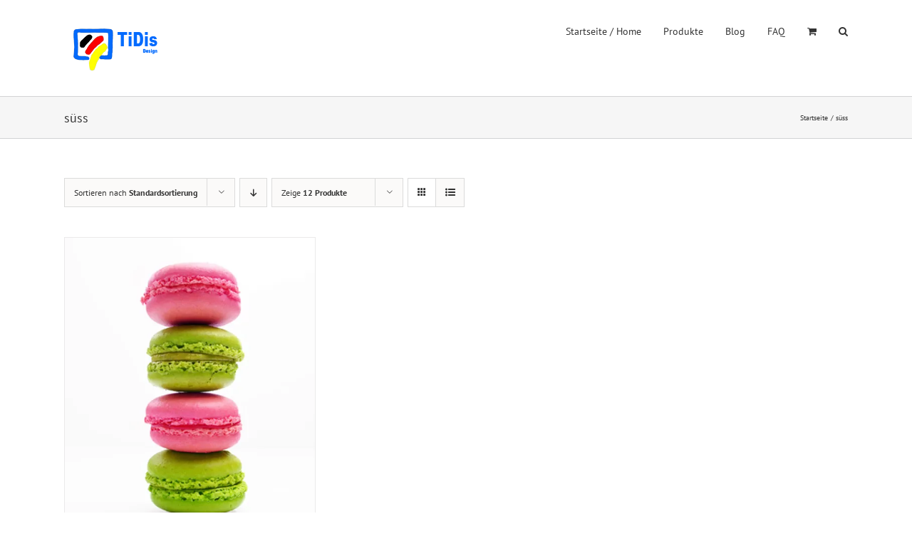

--- FILE ---
content_type: text/html; charset=UTF-8
request_url: https://nischenverkleidung.tidis.de/produkt-schlagwort/suess/
body_size: 10583
content:
<!DOCTYPE html>
<html class="avada-html-layout-wide avada-html-header-position-top avada-html-is-archive" lang="de" prefix="og: http://ogp.me/ns# fb: http://ogp.me/ns/fb#">
<head>
	<meta http-equiv="X-UA-Compatible" content="IE=edge" />
	<meta http-equiv="Content-Type" content="text/html; charset=utf-8"/>
	<meta name="viewport" content="width=device-width, initial-scale=1" />
	<title>süss &#8211; nischenverkleidung.tidis.de</title>
<meta name='robots' content='max-image-preview:large' />
	<style>img:is([sizes="auto" i], [sizes^="auto," i]) { contain-intrinsic-size: 3000px 1500px }</style>
	<script>window._wca = window._wca || [];</script>
<link rel='dns-prefetch' href='//stats.wp.com' />
<link rel='preconnect' href='//i0.wp.com' />
<link rel="alternate" type="application/rss+xml" title="nischenverkleidung.tidis.de &raquo; Feed" href="https://nischenverkleidung.tidis.de/feed/" />
<link rel="alternate" type="application/rss+xml" title="nischenverkleidung.tidis.de &raquo; Kommentar-Feed" href="https://nischenverkleidung.tidis.de/comments/feed/" />
								<link rel="icon" href="https://nischenverkleidung.tidis.de/wp-content/uploads/2015/07/favicon.ico" type="image/x-icon" />
		
					<!-- Apple Touch Icon -->
						<link rel="apple-touch-icon" sizes="180x180" href="https://nischenverkleidung.tidis.de/wp-content/uploads/2015/07/favicon.ico" type="image/x-icon">
		
					<!-- Android Icon -->
						<link rel="icon" sizes="192x192" href="https://nischenverkleidung.tidis.de/wp-content/uploads/2015/07/favicon.ico" type="image/x-icon">
		
					<!-- MS Edge Icon -->
						<meta name="msapplication-TileImage" content="https://nischenverkleidung.tidis.de/wp-content/uploads/2015/07/favicon.ico" type="image/x-icon">
				<link rel="alternate" type="application/rss+xml" title="nischenverkleidung.tidis.de &raquo; süss Schlagwort Feed" href="https://nischenverkleidung.tidis.de/produkt-schlagwort/suess/feed/" />
				
		<meta property="og:locale" content="de_DE"/>
		<meta property="og:type" content="article"/>
		<meta property="og:site_name" content="nischenverkleidung.tidis.de"/>
		<meta property="og:title" content="  Produkt Schlagwörter  süss"/>
				<meta property="og:url" content="https://nischenverkleidung.tidis.de/produkt/macarons-60-x-70-cm/"/>
																				<meta property="og:image" content="https://i0.wp.com/nischenverkleidung.tidis.de/wp-content/uploads/2016/11/SPS1078-Macarons-Kopie.jpg?fit=709%2C827&ssl=1"/>
		<meta property="og:image:width" content="709"/>
		<meta property="og:image:height" content="827"/>
		<meta property="og:image:type" content="image/jpeg"/>
				<script type="text/javascript">
/* <![CDATA[ */
window._wpemojiSettings = {"baseUrl":"https:\/\/s.w.org\/images\/core\/emoji\/16.0.1\/72x72\/","ext":".png","svgUrl":"https:\/\/s.w.org\/images\/core\/emoji\/16.0.1\/svg\/","svgExt":".svg","source":{"concatemoji":"https:\/\/nischenverkleidung.tidis.de\/wp-includes\/js\/wp-emoji-release.min.js?ver=6.8.3"}};
/*! This file is auto-generated */
!function(s,n){var o,i,e;function c(e){try{var t={supportTests:e,timestamp:(new Date).valueOf()};sessionStorage.setItem(o,JSON.stringify(t))}catch(e){}}function p(e,t,n){e.clearRect(0,0,e.canvas.width,e.canvas.height),e.fillText(t,0,0);var t=new Uint32Array(e.getImageData(0,0,e.canvas.width,e.canvas.height).data),a=(e.clearRect(0,0,e.canvas.width,e.canvas.height),e.fillText(n,0,0),new Uint32Array(e.getImageData(0,0,e.canvas.width,e.canvas.height).data));return t.every(function(e,t){return e===a[t]})}function u(e,t){e.clearRect(0,0,e.canvas.width,e.canvas.height),e.fillText(t,0,0);for(var n=e.getImageData(16,16,1,1),a=0;a<n.data.length;a++)if(0!==n.data[a])return!1;return!0}function f(e,t,n,a){switch(t){case"flag":return n(e,"\ud83c\udff3\ufe0f\u200d\u26a7\ufe0f","\ud83c\udff3\ufe0f\u200b\u26a7\ufe0f")?!1:!n(e,"\ud83c\udde8\ud83c\uddf6","\ud83c\udde8\u200b\ud83c\uddf6")&&!n(e,"\ud83c\udff4\udb40\udc67\udb40\udc62\udb40\udc65\udb40\udc6e\udb40\udc67\udb40\udc7f","\ud83c\udff4\u200b\udb40\udc67\u200b\udb40\udc62\u200b\udb40\udc65\u200b\udb40\udc6e\u200b\udb40\udc67\u200b\udb40\udc7f");case"emoji":return!a(e,"\ud83e\udedf")}return!1}function g(e,t,n,a){var r="undefined"!=typeof WorkerGlobalScope&&self instanceof WorkerGlobalScope?new OffscreenCanvas(300,150):s.createElement("canvas"),o=r.getContext("2d",{willReadFrequently:!0}),i=(o.textBaseline="top",o.font="600 32px Arial",{});return e.forEach(function(e){i[e]=t(o,e,n,a)}),i}function t(e){var t=s.createElement("script");t.src=e,t.defer=!0,s.head.appendChild(t)}"undefined"!=typeof Promise&&(o="wpEmojiSettingsSupports",i=["flag","emoji"],n.supports={everything:!0,everythingExceptFlag:!0},e=new Promise(function(e){s.addEventListener("DOMContentLoaded",e,{once:!0})}),new Promise(function(t){var n=function(){try{var e=JSON.parse(sessionStorage.getItem(o));if("object"==typeof e&&"number"==typeof e.timestamp&&(new Date).valueOf()<e.timestamp+604800&&"object"==typeof e.supportTests)return e.supportTests}catch(e){}return null}();if(!n){if("undefined"!=typeof Worker&&"undefined"!=typeof OffscreenCanvas&&"undefined"!=typeof URL&&URL.createObjectURL&&"undefined"!=typeof Blob)try{var e="postMessage("+g.toString()+"("+[JSON.stringify(i),f.toString(),p.toString(),u.toString()].join(",")+"));",a=new Blob([e],{type:"text/javascript"}),r=new Worker(URL.createObjectURL(a),{name:"wpTestEmojiSupports"});return void(r.onmessage=function(e){c(n=e.data),r.terminate(),t(n)})}catch(e){}c(n=g(i,f,p,u))}t(n)}).then(function(e){for(var t in e)n.supports[t]=e[t],n.supports.everything=n.supports.everything&&n.supports[t],"flag"!==t&&(n.supports.everythingExceptFlag=n.supports.everythingExceptFlag&&n.supports[t]);n.supports.everythingExceptFlag=n.supports.everythingExceptFlag&&!n.supports.flag,n.DOMReady=!1,n.readyCallback=function(){n.DOMReady=!0}}).then(function(){return e}).then(function(){var e;n.supports.everything||(n.readyCallback(),(e=n.source||{}).concatemoji?t(e.concatemoji):e.wpemoji&&e.twemoji&&(t(e.twemoji),t(e.wpemoji)))}))}((window,document),window._wpemojiSettings);
/* ]]> */
</script>
<style id='wp-emoji-styles-inline-css' type='text/css'>

	img.wp-smiley, img.emoji {
		display: inline !important;
		border: none !important;
		box-shadow: none !important;
		height: 1em !important;
		width: 1em !important;
		margin: 0 0.07em !important;
		vertical-align: -0.1em !important;
		background: none !important;
		padding: 0 !important;
	}
</style>
<link rel='stylesheet' id='mediaelement-css' href='https://nischenverkleidung.tidis.de/wp-includes/js/mediaelement/mediaelementplayer-legacy.min.css?ver=4.2.17' type='text/css' media='all' />
<link rel='stylesheet' id='wp-mediaelement-css' href='https://nischenverkleidung.tidis.de/wp-includes/js/mediaelement/wp-mediaelement.min.css?ver=6.8.3' type='text/css' media='all' />
<style id='jetpack-sharing-buttons-style-inline-css' type='text/css'>
.jetpack-sharing-buttons__services-list{display:flex;flex-direction:row;flex-wrap:wrap;gap:0;list-style-type:none;margin:5px;padding:0}.jetpack-sharing-buttons__services-list.has-small-icon-size{font-size:12px}.jetpack-sharing-buttons__services-list.has-normal-icon-size{font-size:16px}.jetpack-sharing-buttons__services-list.has-large-icon-size{font-size:24px}.jetpack-sharing-buttons__services-list.has-huge-icon-size{font-size:36px}@media print{.jetpack-sharing-buttons__services-list{display:none!important}}.editor-styles-wrapper .wp-block-jetpack-sharing-buttons{gap:0;padding-inline-start:0}ul.jetpack-sharing-buttons__services-list.has-background{padding:1.25em 2.375em}
</style>
<style id='woocommerce-inline-inline-css' type='text/css'>
.woocommerce form .form-row .required { visibility: visible; }
</style>
<link rel='stylesheet' id='fusion-dynamic-css-css' href='https://nischenverkleidung.tidis.de/wp-content/uploads/fusion-styles/2b1b4939c845b861a7f9fa3adb1a2181.min.css?ver=3.14.2' type='text/css' media='all' />
<script type="text/javascript" src="https://nischenverkleidung.tidis.de/wp-includes/js/jquery/jquery.min.js?ver=3.7.1" id="jquery-core-js"></script>
<script type="text/javascript" src="https://nischenverkleidung.tidis.de/wp-includes/js/jquery/jquery-migrate.min.js?ver=3.4.1" id="jquery-migrate-js"></script>
<script type="text/javascript" src="https://nischenverkleidung.tidis.de/wp-content/plugins/woocommerce/assets/js/jquery-blockui/jquery.blockUI.min.js?ver=2.7.0-wc.10.4.3" id="wc-jquery-blockui-js" defer="defer" data-wp-strategy="defer"></script>
<script type="text/javascript" id="wc-add-to-cart-js-extra">
/* <![CDATA[ */
var wc_add_to_cart_params = {"ajax_url":"\/wp-admin\/admin-ajax.php","wc_ajax_url":"\/?wc-ajax=%%endpoint%%","i18n_view_cart":"Warenkorb anzeigen","cart_url":"https:\/\/nischenverkleidung.tidis.de\/cart-2\/","is_cart":"","cart_redirect_after_add":"no"};
/* ]]> */
</script>
<script type="text/javascript" src="https://nischenverkleidung.tidis.de/wp-content/plugins/woocommerce/assets/js/frontend/add-to-cart.min.js?ver=10.4.3" id="wc-add-to-cart-js" defer="defer" data-wp-strategy="defer"></script>
<script type="text/javascript" src="https://nischenverkleidung.tidis.de/wp-content/plugins/woocommerce/assets/js/js-cookie/js.cookie.min.js?ver=2.1.4-wc.10.4.3" id="wc-js-cookie-js" defer="defer" data-wp-strategy="defer"></script>
<script type="text/javascript" id="woocommerce-js-extra">
/* <![CDATA[ */
var woocommerce_params = {"ajax_url":"\/wp-admin\/admin-ajax.php","wc_ajax_url":"\/?wc-ajax=%%endpoint%%","i18n_password_show":"Passwort anzeigen","i18n_password_hide":"Passwort ausblenden"};
/* ]]> */
</script>
<script type="text/javascript" src="https://nischenverkleidung.tidis.de/wp-content/plugins/woocommerce/assets/js/frontend/woocommerce.min.js?ver=10.4.3" id="woocommerce-js" defer="defer" data-wp-strategy="defer"></script>
<script type="text/javascript" src="https://stats.wp.com/s-202604.js" id="woocommerce-analytics-js" defer="defer" data-wp-strategy="defer"></script>
<link rel="https://api.w.org/" href="https://nischenverkleidung.tidis.de/wp-json/" /><link rel="alternate" title="JSON" type="application/json" href="https://nischenverkleidung.tidis.de/wp-json/wp/v2/product_tag/285" /><link rel="EditURI" type="application/rsd+xml" title="RSD" href="https://nischenverkleidung.tidis.de/xmlrpc.php?rsd" />
<meta name="generator" content="WordPress 6.8.3" />
<meta name="generator" content="WooCommerce 10.4.3" />
	<style>img#wpstats{display:none}</style>
		<style type="text/css" id="css-fb-visibility">@media screen and (max-width: 640px){.fusion-no-small-visibility{display:none !important;}body .sm-text-align-center{text-align:center !important;}body .sm-text-align-left{text-align:left !important;}body .sm-text-align-right{text-align:right !important;}body .sm-flex-align-center{justify-content:center !important;}body .sm-flex-align-flex-start{justify-content:flex-start !important;}body .sm-flex-align-flex-end{justify-content:flex-end !important;}body .sm-mx-auto{margin-left:auto !important;margin-right:auto !important;}body .sm-ml-auto{margin-left:auto !important;}body .sm-mr-auto{margin-right:auto !important;}body .fusion-absolute-position-small{position:absolute;top:auto;width:100%;}.awb-sticky.awb-sticky-small{ position: sticky; top: var(--awb-sticky-offset,0); }}@media screen and (min-width: 641px) and (max-width: 1024px){.fusion-no-medium-visibility{display:none !important;}body .md-text-align-center{text-align:center !important;}body .md-text-align-left{text-align:left !important;}body .md-text-align-right{text-align:right !important;}body .md-flex-align-center{justify-content:center !important;}body .md-flex-align-flex-start{justify-content:flex-start !important;}body .md-flex-align-flex-end{justify-content:flex-end !important;}body .md-mx-auto{margin-left:auto !important;margin-right:auto !important;}body .md-ml-auto{margin-left:auto !important;}body .md-mr-auto{margin-right:auto !important;}body .fusion-absolute-position-medium{position:absolute;top:auto;width:100%;}.awb-sticky.awb-sticky-medium{ position: sticky; top: var(--awb-sticky-offset,0); }}@media screen and (min-width: 1025px){.fusion-no-large-visibility{display:none !important;}body .lg-text-align-center{text-align:center !important;}body .lg-text-align-left{text-align:left !important;}body .lg-text-align-right{text-align:right !important;}body .lg-flex-align-center{justify-content:center !important;}body .lg-flex-align-flex-start{justify-content:flex-start !important;}body .lg-flex-align-flex-end{justify-content:flex-end !important;}body .lg-mx-auto{margin-left:auto !important;margin-right:auto !important;}body .lg-ml-auto{margin-left:auto !important;}body .lg-mr-auto{margin-right:auto !important;}body .fusion-absolute-position-large{position:absolute;top:auto;width:100%;}.awb-sticky.awb-sticky-large{ position: sticky; top: var(--awb-sticky-offset,0); }}</style>	<noscript><style>.woocommerce-product-gallery{ opacity: 1 !important; }</style></noscript>
	<meta name="description" content="Beiträge über süss von ingo" />
		<script type="text/javascript">
			var doc = document.documentElement;
			doc.setAttribute( 'data-useragent', navigator.userAgent );
		</script>
		
	</head>

<body class="archive tax-product_tag term-suess term-285 wp-theme-Avada theme-Avada woocommerce woocommerce-page woocommerce-no-js fusion-image-hovers fusion-pagination-sizing fusion-button_type-flat fusion-button_span-no fusion-button_gradient-linear avada-image-rollover-circle-yes avada-image-rollover-yes avada-image-rollover-direction-left fusion-body ltr fusion-sticky-header no-tablet-sticky-header no-mobile-sticky-header no-mobile-slidingbar avada-has-rev-slider-styles fusion-disable-outline fusion-sub-menu-fade mobile-logo-pos-left layout-wide-mode avada-has-boxed-modal-shadow-none layout-scroll-offset-full avada-has-zero-margin-offset-top fusion-top-header menu-text-align-left fusion-woo-product-design-classic fusion-woo-shop-page-columns-4 fusion-woo-related-columns-4 fusion-woo-archive-page-columns-3 avada-has-woo-gallery-disabled woo-sale-badge-circle woo-outofstock-badge-top_bar mobile-menu-design-classic fusion-show-pagination-text fusion-header-layout-v1 avada-responsive avada-footer-fx-bg-parallax avada-menu-highlight-style-bar fusion-search-form-classic fusion-main-menu-search-dropdown fusion-avatar-square avada-sticky-shrinkage avada-dropdown-styles avada-blog-layout-large avada-blog-archive-layout-grid avada-header-shadow-no avada-menu-icon-position-left avada-has-megamenu-shadow avada-has-mainmenu-dropdown-divider avada-has-pagetitle-bg-full avada-has-mobile-menu-search avada-has-main-nav-search-icon avada-has-breadcrumb-mobile-hidden avada-has-page-title-mobile-height-auto avada-has-titlebar-bar_and_content avada-has-pagination-padding avada-flyout-menu-direction-fade avada-ec-views-v1" data-awb-post-id="12707">
		<a class="skip-link screen-reader-text" href="#content">Zum Inhalt springen</a>

	<div id="boxed-wrapper">
		
		<div id="wrapper" class="fusion-wrapper">
			<div id="home" style="position:relative;top:-1px;"></div>
							
					
			<header class="fusion-header-wrapper">
				<div class="fusion-header-v1 fusion-logo-alignment fusion-logo-left fusion-sticky-menu- fusion-sticky-logo- fusion-mobile-logo-1  fusion-mobile-menu-design-classic">
					<div class="fusion-header-sticky-height"></div>
<div class="fusion-header">
	<div class="fusion-row">
					<div class="fusion-logo" data-margin-top="31px" data-margin-bottom="31px" data-margin-left="0px" data-margin-right="0px">
			<a class="fusion-logo-link"  href="https://nischenverkleidung.tidis.de/" >

						<!-- standard logo -->
			<img src="https://nischenverkleidung.tidis.de/wp-content/uploads/2020/02/TiDis-Design-Logo-154x88-1.png" srcset="https://nischenverkleidung.tidis.de/wp-content/uploads/2020/02/TiDis-Design-Logo-154x88-1.png 1x" width="154" height="73" alt="nischenverkleidung.tidis.de Logo" data-retina_logo_url="" class="fusion-standard-logo" />

											<!-- mobile logo -->
				<img src="https://nischenverkleidung.tidis.de/wp-content/uploads/2020/02/TiDis-Design-Logo-154x88-1.png" srcset="https://nischenverkleidung.tidis.de/wp-content/uploads/2020/02/TiDis-Design-Logo-154x88-1.png 1x, https://nischenverkleidung.tidis.de/wp-content/uploads/2020/02/TiDis-Design-Logo-154x88-1.png 2x" width="154" height="73" style="max-height:73px;height:auto;" alt="nischenverkleidung.tidis.de Logo" data-retina_logo_url="https://nischenverkleidung.tidis.de/wp-content/uploads/2020/02/TiDis-Design-Logo-154x88-1.png" class="fusion-mobile-logo" />
			
					</a>
		</div>		<nav class="fusion-main-menu" aria-label="Hauptmenü"><ul id="menu-main" class="fusion-menu"><li  id="menu-item-12106"  class="menu-item menu-item-type-post_type menu-item-object-page menu-item-home menu-item-12106"  data-item-id="12106"><a  href="https://nischenverkleidung.tidis.de/" class="fusion-bar-highlight"><span class="menu-text">Startseite / Home</span></a></li><li  id="menu-item-13083"  class="menu-item menu-item-type-post_type menu-item-object-page menu-item-has-children menu-item-13083 fusion-dropdown-menu"  data-item-id="13083"><a  href="https://nischenverkleidung.tidis.de/produkte/" class="fusion-bar-highlight"><span class="menu-text">Produkte</span></a><ul class="sub-menu"><li  id="menu-item-13088"  class="menu-item menu-item-type-post_type menu-item-object-page menu-item-13088 fusion-dropdown-submenu" ><a  href="https://nischenverkleidung.tidis.de/kuechenrueckwand-mit-wunschmotiv/" class="fusion-bar-highlight"><span>Küchenrückwand mit Wunschmotiv</span></a></li><li  id="menu-item-13086"  class="menu-item menu-item-type-post_type menu-item-object-page menu-item-13086 fusion-dropdown-submenu" ><a  href="https://nischenverkleidung.tidis.de/duschrueckwaende/" class="fusion-bar-highlight"><span>Duschrückwand</span></a></li><li  id="menu-item-13087"  class="menu-item menu-item-type-post_type menu-item-object-page menu-item-13087 fusion-dropdown-submenu" ><a  href="https://nischenverkleidung.tidis.de/badrueckwand/" class="fusion-bar-highlight"><span>Badrückwand</span></a></li><li  id="menu-item-13237"  class="menu-item menu-item-type-post_type menu-item-object-page menu-item-13237 fusion-dropdown-submenu" ><a  href="https://nischenverkleidung.tidis.de/ihre-fotos-auf-alu-dibond/" class="fusion-bar-highlight"><span>Ihre Fotos auf Alu-Verbundplatte</span></a></li><li  id="menu-item-13195"  class="menu-item menu-item-type-post_type menu-item-object-page menu-item-13195 fusion-dropdown-submenu" ><a  href="https://nischenverkleidung.tidis.de/vorschau-service/" class="fusion-bar-highlight"><span>Vorschauservice</span></a></li><li  id="menu-item-12011"  class="menu-item menu-item-type-post_type menu-item-object-page menu-item-12011 fusion-dropdown-submenu" ><a  href="https://nischenverkleidung.tidis.de/wir-drucken-fuer-sie-auf/" class="fusion-bar-highlight"><span>Wir drucken für Sie auf</span></a></li></ul></li><li  id="menu-item-14947"  class="menu-item menu-item-type-post_type menu-item-object-page menu-item-14947"  data-item-id="14947"><a  href="https://nischenverkleidung.tidis.de/home-blog-style-1/" class="fusion-bar-highlight"><span class="menu-text">Blog</span></a></li><li  id="menu-item-14701"  class="menu-item menu-item-type-post_type menu-item-object-page menu-item-14701"  data-item-id="14701"><a  href="https://nischenverkleidung.tidis.de/faq/" class="fusion-bar-highlight"><span class="menu-text">FAQ</span></a></li><li class="fusion-custom-menu-item fusion-menu-cart fusion-main-menu-cart"><a class="fusion-main-menu-icon fusion-bar-highlight" href="https://nischenverkleidung.tidis.de/cart-2/"><span class="menu-text" aria-label="Warenkorb ansehen"></span></a></li><li class="fusion-custom-menu-item fusion-main-menu-search"><a class="fusion-main-menu-icon fusion-bar-highlight" href="#" aria-label="Suche" data-title="Suche" title="Suche" role="button" aria-expanded="false"></a><div class="fusion-custom-menu-item-contents">		<form role="search" class="searchform fusion-search-form  fusion-search-form-classic" method="get" action="https://nischenverkleidung.tidis.de/">
			<div class="fusion-search-form-content">

				
				<div class="fusion-search-field search-field">
					<label><span class="screen-reader-text">Suche nach:</span>
													<input type="search" value="" name="s" class="s" placeholder="Suchen..." required aria-required="true" aria-label="Suchen..."/>
											</label>
				</div>
				<div class="fusion-search-button search-button">
					<input type="submit" class="fusion-search-submit searchsubmit" aria-label="Suche" value="&#xf002;" />
									</div>

				
			</div>


			
		</form>
		</div></li></ul></nav>
<nav class="fusion-mobile-nav-holder fusion-mobile-menu-text-align-left" aria-label="Main Menu Mobile"></nav>

		
<div class="fusion-clearfix"></div>
<div class="fusion-mobile-menu-search">
			<form role="search" class="searchform fusion-search-form  fusion-search-form-classic" method="get" action="https://nischenverkleidung.tidis.de/">
			<div class="fusion-search-form-content">

				
				<div class="fusion-search-field search-field">
					<label><span class="screen-reader-text">Suche nach:</span>
													<input type="search" value="" name="s" class="s" placeholder="Suchen..." required aria-required="true" aria-label="Suchen..."/>
											</label>
				</div>
				<div class="fusion-search-button search-button">
					<input type="submit" class="fusion-search-submit searchsubmit" aria-label="Suche" value="&#xf002;" />
									</div>

				
			</div>


			
		</form>
		</div>
			</div>
</div>
				</div>
				<div class="fusion-clearfix"></div>
			</header>
								
							<div id="sliders-container" class="fusion-slider-visibility">
					</div>
				
					
							
			<section class="avada-page-titlebar-wrapper" aria-labelledby="awb-ptb-heading">
	<div class="fusion-page-title-bar fusion-page-title-bar-none fusion-page-title-bar-left">
		<div class="fusion-page-title-row">
			<div class="fusion-page-title-wrapper">
				<div class="fusion-page-title-captions">

																							<h1 id="awb-ptb-heading" class="entry-title">süss</h1>

											
					
				</div>

															<div class="fusion-page-title-secondary">
							<nav class="fusion-breadcrumbs" aria-label="Breadcrumb"><ol class="awb-breadcrumb-list"><li class="fusion-breadcrumb-item awb-breadcrumb-sep awb-home" ><a href="https://nischenverkleidung.tidis.de" class="fusion-breadcrumb-link"><span >Startseite</span></a></li><li class="fusion-breadcrumb-item"  aria-current="page"><span  class="breadcrumb-leaf">süss</span></li></ol></nav>						</div>
									
			</div>
		</div>
	</div>
</section>

						<main id="main" class="clearfix ">
				<div class="fusion-row" style="">
		<div class="woocommerce-container">
			<section id="content" class=" full-width" style="width: 100%;">
		<header class="woocommerce-products-header">
	
	</header>
<div class="woocommerce-notices-wrapper"></div>
<div class="catalog-ordering fusion-clearfix">
			<div class="orderby-order-container">
			<ul class="orderby order-dropdown">
				<li>
					<span class="current-li">
						<span class="current-li-content">
														<a aria-haspopup="true">Sortieren nach <strong>Standardsortierung</strong></a>
						</span>
					</span>
					<ul>
																			<li class="current">
																<a href="?product_orderby=default">Sortieren nach <strong>Standardsortierung</strong></a>
							</li>
												<li class="">
														<a href="?product_orderby=name">Sortieren nach <strong>Name</strong></a>
						</li>
						<li class="">
														<a href="?product_orderby=price">Sortieren nach <strong>Preis</strong></a>
						</li>
						<li class="">
														<a href="?product_orderby=date">Sortieren nach <strong>Datum</strong></a>
						</li>
						<li class="">
														<a href="?product_orderby=popularity">Sortieren nach <strong>Beliebtheit</strong></a>
						</li>

													<li class="">
																<a href="?product_orderby=rating">Sortieren nach <strong>Bewertung</strong></a>
							</li>
											</ul>
				</li>
			</ul>

			<ul class="order">
															<li class="asc"><a aria-label="Absteigend sortieren" aria-haspopup="true" href="?product_order=desc"><i class="awb-icon-arrow-down2" aria-hidden="true"></i></a></li>
												</ul>
		</div>

		<ul class="sort-count order-dropdown">
			<li>
				<span class="current-li">
					<a aria-haspopup="true">
						Zeige <strong>12 Produkte</strong>						</a>
					</span>
				<ul>
					<li class="current">
						<a href="?product_count=12">
							Zeige <strong>12 Produkte</strong>						</a>
					</li>
					<li class="">
						<a href="?product_count=24">
							Zeige <strong>24 Produkte</strong>						</a>
					</li>
					<li class="">
						<a href="?product_count=36">
							Zeige <strong>36 Produkte</strong>						</a>
					</li>
				</ul>
			</li>
		</ul>
	
											<ul class="fusion-grid-list-view">
			<li class="fusion-grid-view-li active-view">
				<a class="fusion-grid-view" aria-label="Kachelansicht" aria-haspopup="true" href="?product_view=grid"><i class="awb-icon-grid icomoon-grid" aria-hidden="true"></i></a>
			</li>
			<li class="fusion-list-view-li">
				<a class="fusion-list-view" aria-haspopup="true" aria-label="Listenansicht" href="?product_view=list"><i class="awb-icon-list icomoon-list" aria-hidden="true"></i></a>
			</li>
		</ul>
	</div>
<ul class="products clearfix products-3">
<li class="product type-product post-12707 status-publish first instock product_cat-kuechenrueckwaende product_tag-bunt product_tag-gebaeck product_tag-herdspritzschutz product_tag-kuechenrueckwand product_tag-macarons product_tag-nischenverkleidung product_tag-spritzschutz product_tag-suess has-post-thumbnail taxable shipping-taxable purchasable product-type-simple product-grid-view">
	<div class="fusion-product-wrapper">
<a href="https://nischenverkleidung.tidis.de/produkt/macarons-60-x-70-cm/" class="product-images" aria-label="Macarons 60 x 70 cm">

<div class="featured-image">
		<img width="500" height="583" src="https://nischenverkleidung.tidis.de/wp-content/uploads/2016/11/SPS1078-Macarons-Kopie-500x583.jpg" class="attachment-woocommerce_thumbnail size-woocommerce_thumbnail wp-post-image" alt="" decoding="async" fetchpriority="high" srcset="https://i0.wp.com/nischenverkleidung.tidis.de/wp-content/uploads/2016/11/SPS1078-Macarons-Kopie.jpg?resize=200%2C233&amp;ssl=1 200w, https://i0.wp.com/nischenverkleidung.tidis.de/wp-content/uploads/2016/11/SPS1078-Macarons-Kopie.jpg?resize=257%2C300&amp;ssl=1 257w, https://i0.wp.com/nischenverkleidung.tidis.de/wp-content/uploads/2016/11/SPS1078-Macarons-Kopie.jpg?resize=400%2C467&amp;ssl=1 400w, https://i0.wp.com/nischenverkleidung.tidis.de/wp-content/uploads/2016/11/SPS1078-Macarons-Kopie.jpg?resize=500%2C583&amp;ssl=1 500w, https://i0.wp.com/nischenverkleidung.tidis.de/wp-content/uploads/2016/11/SPS1078-Macarons-Kopie.jpg?resize=600%2C700&amp;ssl=1 600w, https://i0.wp.com/nischenverkleidung.tidis.de/wp-content/uploads/2016/11/SPS1078-Macarons-Kopie.jpg?resize=700%2C817&amp;ssl=1 700w, https://i0.wp.com/nischenverkleidung.tidis.de/wp-content/uploads/2016/11/SPS1078-Macarons-Kopie.jpg?w=709&amp;ssl=1 709w" sizes="(max-width: 500px) 100vw, 500px" />
						<div class="cart-loading"><i class="awb-icon-spinner" aria-hidden="true"></i></div>
			</div>
</a>
<div class="fusion-product-content">
	<div class="product-details">
		<div class="product-details-container">
<h3 class="product-title">
	<a href="https://nischenverkleidung.tidis.de/produkt/macarons-60-x-70-cm/">
		Macarons 60 x 70 cm	</a>
</h3>
<div class="fusion-price-rating">

	<span class="price"><span class="woocommerce-Price-amount amount"><bdi>149,99&nbsp;<span class="woocommerce-Price-currencySymbol">&euro;</span></bdi></span></span>
		</div>
	</div>
</div>


	<div class="product-buttons">
		<div class="fusion-content-sep sep-double sep-solid"></div>
		<div class="product-buttons-container clearfix">
<a href="/produkt-schlagwort/suess/?add-to-cart=12707" aria-describedby="woocommerce_loop_add_to_cart_link_describedby_12707" data-quantity="1" class="button product_type_simple add_to_cart_button ajax_add_to_cart" data-product_id="12707" data-product_sku="SPS1078" aria-label="In den Warenkorb legen: „Macarons 60 x 70 cm“" rel="nofollow">In den Warenkorb</a>	<span id="woocommerce_loop_add_to_cart_link_describedby_12707" class="screen-reader-text">
			</span>

<a href="https://nischenverkleidung.tidis.de/produkt/macarons-60-x-70-cm/" class="show_details_button">
	Details</a>


	</div>
	</div>

	</div> </div>
</li>
</ul>

	</section>
</div>
						
					</div>  <!-- fusion-row -->
				</main>  <!-- #main -->
				
				
								
					
		<div class="fusion-footer">
					
	<footer class="fusion-footer-widget-area fusion-widget-area">
		<div class="fusion-row">
			<div class="fusion-columns fusion-columns-4 fusion-widget-area">
				
																									<div class="fusion-column col-lg-3 col-md-3 col-sm-3">
							<section id="text-3" class="fusion-footer-widget-column widget widget_text" style="border-style: solid;border-color:transparent;border-width:0px;"><h4 class="widget-title">NUR ONLINEVERKAUF</h4>			<div class="textwidget"></div>
		<div style="clear:both;"></div></section>																					</div>
																										<div class="fusion-column col-lg-3 col-md-3 col-sm-3">
							
		<section id="recent-posts-6" class="fusion-footer-widget-column widget widget_recent_entries">
		<h4 class="widget-title">Neueste Beiträge</h4>
		<ul>
											<li>
					<a href="https://nischenverkleidung.tidis.de/2021-so-wirds-schoener/">2021 &#8211; so wird&#8217;s schöner</a>
									</li>
											<li>
					<a href="https://nischenverkleidung.tidis.de/das-beliebteste-motiv-im-ersten-halbjahr-2020/">Das beliebteste Motiv im ersten Halbjahr 2020</a>
									</li>
											<li>
					<a href="https://nischenverkleidung.tidis.de/frisches-gemuese-in-einer-schoen-gestylten-kueche/">Frisches Gemüse in einer schön gestylten Küche</a>
									</li>
											<li>
					<a href="https://nischenverkleidung.tidis.de/kuechenrueckwand-limette-mit-eis-kr1009-wertet-die-kueche-defintiv-auf/">Küchenrückwand | „Limette mit Eis“ KR1009 wertet die Küche defintiv auf</a>
									</li>
											<li>
					<a href="https://nischenverkleidung.tidis.de/kuechenrueckwand-rotwein-kr1014-setzt-akzente-in-einer-neugebauten-kueche/">Küchenrückwand | „Rotwein“ KR1014 setzt Akzente in einer neugebauten Küche</a>
									</li>
					</ul>

		<div style="clear:both;"></div></section>																					</div>
																										<div class="fusion-column col-lg-3 col-md-3 col-sm-3">
							<section id="categories-7" class="fusion-footer-widget-column widget widget_categories"><h4 class="widget-title">Kategorien</h4>
			<ul>
					<li class="cat-item cat-item-1"><a href="https://nischenverkleidung.tidis.de/category/allgemein/">Allgemein</a>
</li>
	<li class="cat-item cat-item-189"><a href="https://nischenverkleidung.tidis.de/category/badrueckwaende/">Badrückwände</a>
</li>
	<li class="cat-item cat-item-18"><a href="https://nischenverkleidung.tidis.de/category/design/">Design</a>
</li>
	<li class="cat-item cat-item-166"><a href="https://nischenverkleidung.tidis.de/category/kuechenrueckwaende/">Küchenrückwände</a>
</li>
			</ul>

			<div style="clear:both;"></div></section>																					</div>
																										<div class="fusion-column fusion-column-last col-lg-3 col-md-3 col-sm-3">
							<section id="nav_menu-7" class="fusion-footer-widget-column widget widget_nav_menu"><div class="menu-fuss-container"><ul id="menu-fuss" class="menu"><li id="menu-item-11648" class="menu-item menu-item-type-post_type menu-item-object-page menu-item-11648"><a href="https://nischenverkleidung.tidis.de/impressum/">Impressum</a></li>
<li id="menu-item-12022" class="menu-item menu-item-type-post_type menu-item-object-page menu-item-12022"><a href="https://nischenverkleidung.tidis.de/widerrufsbelehrung/">Widerrufsbelehrung</a></li>
<li id="menu-item-11647" class="menu-item menu-item-type-post_type menu-item-object-page menu-item-11647"><a href="https://nischenverkleidung.tidis.de/datenschutz/">Datenschutz</a></li>
<li id="menu-item-12021" class="menu-item menu-item-type-post_type menu-item-object-page menu-item-12021"><a href="https://nischenverkleidung.tidis.de/versandarten/">Zahlung | Liefer- &#038; Versandkosten</a></li>
<li id="menu-item-12023" class="menu-item menu-item-type-post_type menu-item-object-page menu-item-12023"><a href="https://nischenverkleidung.tidis.de/agb/">AGB</a></li>
<li id="menu-item-14700" class="menu-item menu-item-type-post_type menu-item-object-page menu-item-14700"><a href="https://nischenverkleidung.tidis.de/faq/">FAQ</a></li>
</ul></div><div style="clear:both;"></div></section>																					</div>
																											
				<div class="fusion-clearfix"></div>
			</div> <!-- fusion-columns -->
		</div> <!-- fusion-row -->
	</footer> <!-- fusion-footer-widget-area -->

	
	<footer id="footer" class="fusion-footer-copyright-area">
		<div class="fusion-row">
			<div class="fusion-copyright-content">

				<div class="fusion-copyright-notice">
		<div>
		Copyright 2015 | All Rights Reserved | Powered by <a href="https://nischenverkleidung.tidis.de">Nischenverkleidung</a>  |  Ein Unternehmen der TiDis Gruppe	</div>
</div>
<div class="fusion-social-links-footer">
	<div class="fusion-social-networks"><div class="fusion-social-networks-wrapper"><a  class="fusion-social-network-icon fusion-tooltip fusion-facebook awb-icon-facebook" style data-placement="top" data-title="Facebook" data-toggle="tooltip" title="Facebook" href="https://www.facebook.com/TiDisDerTintendiscounterBerlin/" target="_blank" rel="noreferrer"><span class="screen-reader-text">Facebook</span></a><a  class="fusion-social-network-icon fusion-tooltip fusion-linkedin awb-icon-linkedin" style data-placement="top" data-title="LinkedIn" data-toggle="tooltip" title="LinkedIn" href="https://www.linkedin.com/profile/view?id=AAMAABsTfqABCRk37bVPmnrFe-Nx9TGflYx98Po&amp;trk=hp-identity-name" target="_blank" rel="noopener noreferrer"><span class="screen-reader-text">LinkedIn</span></a><a  class="fusion-social-network-icon fusion-tooltip fusion-paypal awb-icon-paypal" style data-placement="top" data-title="PayPal" data-toggle="tooltip" title="PayPal" href="www.paypal.de" target="_blank" rel="noopener noreferrer"><span class="screen-reader-text">PayPal</span></a><a  class="fusion-social-network-icon fusion-tooltip fusion-mail awb-icon-mail" style data-placement="top" data-title="E-Mail" data-toggle="tooltip" title="E-Mail" href="mailto:i&#110;fo&#064;&#116;&#105;di&#115;&#046;de" target="_self" rel="noopener noreferrer"><span class="screen-reader-text">E-Mail</span></a></div></div></div>

			</div> <!-- fusion-fusion-copyright-content -->
		</div> <!-- fusion-row -->
	</footer> <!-- #footer -->
		</div> <!-- fusion-footer -->

		
																</div> <!-- wrapper -->
		</div> <!-- #boxed-wrapper -->
				<a class="fusion-one-page-text-link fusion-page-load-link" tabindex="-1" href="#" aria-hidden="true">Page load link</a>

		<div class="avada-footer-scripts">
			<script type="text/javascript">var fusionNavIsCollapsed=function(e){var t,n;window.innerWidth<=e.getAttribute("data-breakpoint")?(e.classList.add("collapse-enabled"),e.classList.remove("awb-menu_desktop"),e.classList.contains("expanded")||window.dispatchEvent(new CustomEvent("fusion-mobile-menu-collapsed",{detail:{nav:e}})),(n=e.querySelectorAll(".menu-item-has-children.expanded")).length&&n.forEach((function(e){e.querySelector(".awb-menu__open-nav-submenu_mobile").setAttribute("aria-expanded","false")}))):(null!==e.querySelector(".menu-item-has-children.expanded .awb-menu__open-nav-submenu_click")&&e.querySelector(".menu-item-has-children.expanded .awb-menu__open-nav-submenu_click").click(),e.classList.remove("collapse-enabled"),e.classList.add("awb-menu_desktop"),null!==e.querySelector(".awb-menu__main-ul")&&e.querySelector(".awb-menu__main-ul").removeAttribute("style")),e.classList.add("no-wrapper-transition"),clearTimeout(t),t=setTimeout(()=>{e.classList.remove("no-wrapper-transition")},400),e.classList.remove("loading")},fusionRunNavIsCollapsed=function(){var e,t=document.querySelectorAll(".awb-menu");for(e=0;e<t.length;e++)fusionNavIsCollapsed(t[e])};function avadaGetScrollBarWidth(){var e,t,n,l=document.createElement("p");return l.style.width="100%",l.style.height="200px",(e=document.createElement("div")).style.position="absolute",e.style.top="0px",e.style.left="0px",e.style.visibility="hidden",e.style.width="200px",e.style.height="150px",e.style.overflow="hidden",e.appendChild(l),document.body.appendChild(e),t=l.offsetWidth,e.style.overflow="scroll",t==(n=l.offsetWidth)&&(n=e.clientWidth),document.body.removeChild(e),jQuery("html").hasClass("awb-scroll")&&10<t-n?10:t-n}fusionRunNavIsCollapsed(),window.addEventListener("fusion-resize-horizontal",fusionRunNavIsCollapsed);</script><script type="speculationrules">
{"prefetch":[{"source":"document","where":{"and":[{"href_matches":"\/*"},{"not":{"href_matches":["\/wp-*.php","\/wp-admin\/*","\/wp-content\/uploads\/*","\/wp-content\/*","\/wp-content\/plugins\/*","\/wp-content\/themes\/Avada\/*","\/*\\?(.+)"]}},{"not":{"selector_matches":"a[rel~=\"nofollow\"]"}},{"not":{"selector_matches":".no-prefetch, .no-prefetch a"}}]},"eagerness":"conservative"}]}
</script>
<script type="application/ld+json">{"@context":"https://schema.org/","@type":"BreadcrumbList","itemListElement":[{"@type":"ListItem","position":1,"item":{"name":"Start","@id":"https://nischenverkleidung.tidis.de"}},{"@type":"ListItem","position":2,"item":{"name":"Produkte verschlagwortet mit &amp;#8222;s\u00fcss&amp;#8220;","@id":"https://nischenverkleidung.tidis.de/produkt-schlagwort/suess/"}}]}</script>	<script type='text/javascript'>
		(function () {
			var c = document.body.className;
			c = c.replace(/woocommerce-no-js/, 'woocommerce-js');
			document.body.className = c;
		})();
	</script>
	<link rel='stylesheet' id='wc-blocks-style-css' href='https://nischenverkleidung.tidis.de/wp-content/plugins/woocommerce/assets/client/blocks/wc-blocks.css?ver=wc-10.4.3' type='text/css' media='all' />
<script type="text/javascript" src="https://nischenverkleidung.tidis.de/wp-includes/js/dist/vendor/wp-polyfill.min.js?ver=3.15.0" id="wp-polyfill-js"></script>
<script type="text/javascript" src="https://nischenverkleidung.tidis.de/wp-content/plugins/jetpack/jetpack_vendor/automattic/woocommerce-analytics/build/woocommerce-analytics-client.js?minify=false&amp;ver=75adc3c1e2933e2c8c6a" id="woocommerce-analytics-client-js" defer="defer" data-wp-strategy="defer"></script>
<script type="text/javascript" src="https://nischenverkleidung.tidis.de/wp-content/plugins/woocommerce/assets/js/sourcebuster/sourcebuster.min.js?ver=10.4.3" id="sourcebuster-js-js"></script>
<script type="text/javascript" id="wc-order-attribution-js-extra">
/* <![CDATA[ */
var wc_order_attribution = {"params":{"lifetime":1.0000000000000000818030539140313095458623138256371021270751953125e-5,"session":30,"base64":false,"ajaxurl":"https:\/\/nischenverkleidung.tidis.de\/wp-admin\/admin-ajax.php","prefix":"wc_order_attribution_","allowTracking":true},"fields":{"source_type":"current.typ","referrer":"current_add.rf","utm_campaign":"current.cmp","utm_source":"current.src","utm_medium":"current.mdm","utm_content":"current.cnt","utm_id":"current.id","utm_term":"current.trm","utm_source_platform":"current.plt","utm_creative_format":"current.fmt","utm_marketing_tactic":"current.tct","session_entry":"current_add.ep","session_start_time":"current_add.fd","session_pages":"session.pgs","session_count":"udata.vst","user_agent":"udata.uag"}};
/* ]]> */
</script>
<script type="text/javascript" src="https://nischenverkleidung.tidis.de/wp-content/plugins/woocommerce/assets/js/frontend/order-attribution.min.js?ver=10.4.3" id="wc-order-attribution-js"></script>
<script type="text/javascript" id="jetpack-stats-js-before">
/* <![CDATA[ */
_stq = window._stq || [];
_stq.push([ "view", {"v":"ext","blog":"232076094","post":"0","tz":"1","srv":"nischenverkleidung.tidis.de","arch_tax_product_tag":"suess","arch_results":"1","j":"1:15.4"} ]);
_stq.push([ "clickTrackerInit", "232076094", "0" ]);
/* ]]> */
</script>
<script type="text/javascript" src="https://stats.wp.com/e-202604.js" id="jetpack-stats-js" defer="defer" data-wp-strategy="defer"></script>
<script type="text/javascript" src="https://nischenverkleidung.tidis.de/wp-content/uploads/fusion-scripts/69c3de8242ec137cc2666fb7b8d2ee50.min.js?ver=3.14.2" id="fusion-scripts-js"></script>
				<script type="text/javascript">
				jQuery( document ).ready( function() {
					var ajaxurl = 'https://nischenverkleidung.tidis.de/wp-admin/admin-ajax.php';
					if ( 0 < jQuery( '.fusion-login-nonce' ).length ) {
						jQuery.get( ajaxurl, { 'action': 'fusion_login_nonce' }, function( response ) {
							jQuery( '.fusion-login-nonce' ).html( response );
						});
					}
				});
				</script>
				<script type="application/ld+json">{"@context":"https:\/\/schema.org","@type":"BreadcrumbList","itemListElement":[{"@type":"ListItem","position":1,"name":"Startseite","item":"https:\/\/nischenverkleidung.tidis.de"}]}</script>		<script type="text/javascript">
			(function() {
				window.wcAnalytics = window.wcAnalytics || {};
				const wcAnalytics = window.wcAnalytics;

				// Set the assets URL for webpack to find the split assets.
				wcAnalytics.assets_url = 'https://nischenverkleidung.tidis.de/wp-content/plugins/jetpack/jetpack_vendor/automattic/woocommerce-analytics/src/../build/';

				// Set the REST API tracking endpoint URL.
				wcAnalytics.trackEndpoint = 'https://nischenverkleidung.tidis.de/wp-json/woocommerce-analytics/v1/track';

				// Set common properties for all events.
				wcAnalytics.commonProps = {"blog_id":232076094,"store_id":"c64fa39b-0810-4d7c-af59-3cb265a965be","ui":null,"url":"https://nischenverkleidung.tidis.de","woo_version":"10.4.3","wp_version":"6.8.3","store_admin":0,"device":"desktop","store_currency":"EUR","timezone":"Europe/Berlin","is_guest":1};

				// Set the event queue.
				wcAnalytics.eventQueue = [];

				// Features.
				wcAnalytics.features = {
					ch: false,
					sessionTracking: false,
					proxy: false,
				};

				wcAnalytics.breadcrumbs = ["Shop","Produkte verschlagwortet mit \u0026#8222;s\u00fcss\u0026#8220;"];

				// Page context flags.
				wcAnalytics.pages = {
					isAccountPage: false,
					isCart: false,
				};
			})();
		</script>
				</div>

			<section class="to-top-container to-top-right" aria-labelledby="awb-to-top-label">
		<a href="#" id="toTop" class="fusion-top-top-link">
			<span id="awb-to-top-label" class="screen-reader-text">Nach oben</span>

					</a>
	</section>
		</body>
</html>
